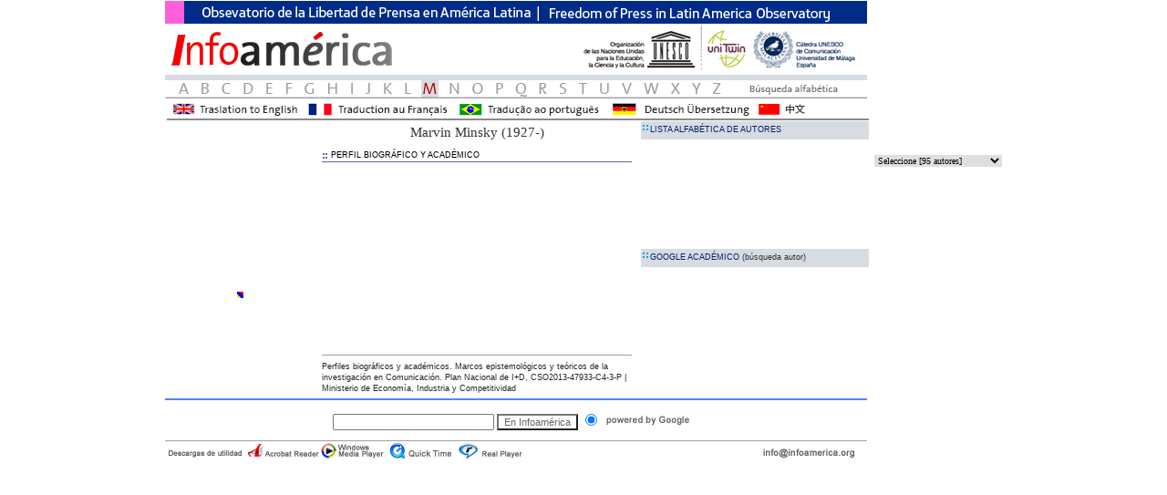

--- FILE ---
content_type: text/html
request_url: https://www.infoamerica.org/teoria/minsky1.htm
body_size: 27113
content:
<!DOCTYPE HTML PUBLIC "-//W3C//DTD HTML 4.01 Transitional//EN">
<html>
<head>
<title>INFOAM&Eacute;RICA | Marvin Minsky</title>
<meta http-equiv="Content-Type" content="text/html; charset=iso-8859-1" />
<link rel="shortcut icon" href="../primera/imagenes/ia.ico">
<link href="ESTILOS/estilos.css" rel="stylesheet" type="text/css">
<script type="text/JavaScript">
<!--
function MM_jumpMenu(targ,selObj,restore){ //v3.0
  eval(targ+".location='"+selObj.options[selObj.selectedIndex].value+"'");
  if (restore) selObj.selectedIndex=0;
}
//-->
</script>
</head>
<script language="JavaScript">
<!--
function doClock(){ // By Paul Davis - www.kaosweaver.com 
  var t=new Date(),a=doClock.arguments,str="",i,a1,lang="5";
  var month=new Array('enero','enero', 'febrero','feb', 'marzo','marzo', 'abril','abr', 'mayo','mayo', 'junio','jun', 'julio','jul', 'agosto','agosto', 'septiembre','sept', 'octubre','oct', 'noviembre','nov', 'diciembre','dic');
  var tday=new Array('domingo','dom', 'lunes','lun', 'martes','mar', 'miércoles','mie', 'jueves', 'jue', 'viernes','vie', 'sábado','s>b');
  for(i=0;i<a.length;i++) {a1=a[i].charAt(1);switch (a[i].charAt(0)) {
  case "M":if ((Number(a1)==3) && ((t.getMonth()+1)<10)) str+="0";
  str+=(Number(a1)>1)?t.getMonth()+1:month[t.getMonth()*2+Number(a1)];break;
  case "D":if ((Number(a1)==1) && (t.getDate()<10)) str+="0";str+=t.getDate();break;
  case "Y":str+=(a1=='0')?t.getFullYear():t.getFullYear().toString().substring(2);break;
  case "W":str+=tday[t.getDay()*2+Number(a1)];break; default:str+=unescape(a[i]);}}return str;
}

function MM_openBrWindow(theURL,winName,features) { //v2.0
  window.open(theURL,winName,features);
}

function MM_preloadImages() { //v3.0
  var d=document; if(d.images){ if(!d.MM_p) d.MM_p=new Array();
    var i,j=d.MM_p.length,a=MM_preloadImages.arguments; for(i=0; i<a.length; i++)
    if (a[i].indexOf("#")!=0){ d.MM_p[j]=new Image; d.MM_p[j++].src=a[i];}}
}

function MM_swapImgRestore() { //v3.0
  var i,x,a=document.MM_sr; for(i=0;a&&i<a.length&&(x=a[i])&&x.oSrc;i++) x.src=x.oSrc;
}

function MM_findObj(n, d) { //v4.01
  var p,i,x;  if(!d) d=document; if((p=n.indexOf("?"))>0&&parent.frames.length) {
    d=parent.frames[n.substring(p+1)].document; n=n.substring(0,p);}
  if(!(x=d[n])&&d.all) x=d.all[n]; for (i=0;!x&&i<d.forms.length;i++) x=d.forms[i][n];
  for(i=0;!x&&d.layers&&i<d.layers.length;i++) x=MM_findObj(n,d.layers[i].document);
  if(!x && d.getElementById) x=d.getElementById(n); return x;
}

function MM_swapImage() { //v3.0
  var i,j=0,x,a=MM_swapImage.arguments; document.MM_sr=new Array; for(i=0;i<(a.length-2);i+=3)
   if ((x=MM_findObj(a[i]))!=null){document.MM_sr[j++]=x; if(!x.oSrc) x.oSrc=x.src; x.src=a[i+2];}
}
//-->
</script>

<script language="JavaScript">
<!--
function doClock(){ // By Paul Davis - www.kaosweaver.com 
  var t=new Date(),a=doClock.arguments,str="",i,a1,lang="5";
  var month=new Array('enero','enero', 'febrero','feb', 'marzo','marzo', 'abril','abr', 'mayo','mayo', 'junio','jun', 'julio','jul', 'agosto','agosto', 'septiembre','sept', 'octubre','oct', 'noviembre','nov', 'diciembre','dic');
  var tday=new Array('domingo','dom', 'lunes','lun', 'martes','mar', 'miércoles','mie', 'jueves', 'jue', 'viernes','vie', 'sábado','s>b');
  for(i=0;i<a.length;i++) {a1=a[i].charAt(1);switch (a[i].charAt(0)) {
  case "M":if ((Number(a1)==3) && ((t.getMonth()+1)<10)) str+="0";
  str+=(Number(a1)>1)?t.getMonth()+1:month[t.getMonth()*2+Number(a1)];break;
  case "D":if ((Number(a1)==1) && (t.getDate()<10)) str+="0";str+=t.getDate();break;
  case "Y":str+=(a1=='0')?t.getFullYear():t.getFullYear().toString().substring(2);break;
  case "W":str+=tday[t.getDay()*2+Number(a1)];break; default:str+=unescape(a[i]);}}return str;
}

function MM_openBrWindow(theURL,winName,features) { //v2.0
  window.open(theURL,winName,features);
}

function MM_preloadImages() { //v3.0
  var d=document; if(d.images){ if(!d.MM_p) d.MM_p=new Array();
    var i,j=d.MM_p.length,a=MM_preloadImages.arguments; for(i=0; i<a.length; i++)
    if (a[i].indexOf("#")!=0){ d.MM_p[j]=new Image; d.MM_p[j++].src=a[i];}}
}

function MM_swapImgRestore() { //v3.0
  var i,x,a=document.MM_sr; for(i=0;a&&i<a.length&&(x=a[i])&&x.oSrc;i++) x.src=x.oSrc;
}

function MM_findObj(n, d) { //v4.01
  var p,i,x;  if(!d) d=document; if((p=n.indexOf("?"))>0&&parent.frames.length) {
    d=parent.frames[n.substring(p+1)].document; n=n.substring(0,p);}
  if(!(x=d[n])&&d.all) x=d.all[n]; for (i=0;!x&&i<d.forms.length;i++) x=d.forms[i][n];
  for(i=0;!x&&d.layers&&i<d.layers.length;i++) x=MM_findObj(n,d.layers[i].document);
  if(!x && d.getElementById) x=d.getElementById(n); return x;
}

function MM_swapImage() { //v3.0
  var i,j=0,x,a=MM_swapImage.arguments; document.MM_sr=new Array; for(i=0;i<(a.length-2);i+=3)
   if ((x=MM_findObj(a[i]))!=null){document.MM_sr[j++]=x; if(!x.oSrc) x.oSrc=x.src; x.src=a[i+2];}
}
//-->
</script>

<body bgcolor="#FFFFFF" topmargin="0">
<table width="900" border="0" align="center" cellpadding="0" cellspacing="0">
  <tr> 
    <td width="770" valign="top"> <table width="770" border="0" align="center" cellpadding="0" cellspacing="0">
        <tr> 
          <td valign="top">
<table width="700" border="0" align="center" cellpadding="0" cellspacing="0">
              <tr> 
                <td bgcolor="#FFFFFF"> <div align="left"> 
                    <table width="770" border="0" cellpadding="0" cellspacing="0">
  <td height="28" align="left" bgcolor="#FFFFFF" class="pequeno_t">  
            <div align="left">
    <a href="http://www.infoamerica.org/libex/libex_portada.htm"><img src="../teoria_imagenes/mcluhan_tira.gif" width="770" height="25" border="0"></a></div>
            </td>
        </tr>
  <tr>
    <td><img src="../teoria_imagenes/cabecera_2.gif" width="770" height="48" border="0" usemap="#Map"></td>
  <map name="Map"><area shape="rect" coords="1,8,261,45" href="http://www.infoamerica.org">
<area shape="rect" coords="364,10,761,43" href="http://www.catedraunesco-uma.org" target="_blank">
  </map></tr>
</table>
                  </div></td>
              </tr>
              <tr> 
                <td><img src="../teoria_imagenes/isnn.gif" width="770" height="12"></td>
              </tr>
              <tr> 
                <td><img src="../teoria_imagenes/busca_m.gif" width="770" height="20" border="0" usemap="#MapMapMapMapMapMapMap"> 
                  <map name="MapMapMapMapMapMapMap">              <area shape="rect" coords="598,2,614,22" href="zassourski1.htm">
              <area shape="rect" coords="574,2,590,19" href="yuanpei1.htm">

                    <area shape="rect" coords="526,0,541,21" href="wales1.htm">
                    <area shape="rect" coords="500,0,515,21" href="val1.htm">
                    <area shape="rect" coords="474,0,489,21" href="uexkull1.htm">
                    <area shape="rect" coords="451,0,466,21" href="tankard1.htm">
                    <area shape="rect" coords="429,0,444,21" href="said1.htm">
                    <area shape="rect" coords="405,-1,420,20" href="radway1.htm">
                    <area shape="rect" coords="383,0,398,21" href="qiaomu1.htm">
                    <area shape="rect" coords="361,1,376,22" href="packard1.htm">
                    <area shape="rect" coords="335,0,350,21" href="offe1.htm"><area shape="rect" coords="309,1,324,22" href="nagel1.htm">
              <area shape="rect" coords="282,-1,297,20" href="macbride1.htm">
              <area shape="rect" coords="259,0,274,21" href="laborit1.htm">
              <area shape="rect" coords="238,0,253,21" href="kaplun1.htm">
              <area shape="rect" coords="218,1,233,22" href="jacobson1.htm">
                    <area shape="rect" coords="199,1,214,22" href="ibanez1.htm">
                    <area shape="rect" coords="174,0,189,21" href="habermas1.htm">
                    <area shape="rect" coords="151,-1,166,20" href="gabor1.htm">
                    <area shape="rect" coords="128,1,143,22" href="fabbri1.htm">
                    <area shape="rect" coords="105,2,120,23" href="eco1.htm">
                    <area shape="rect" coords="82,2,97,23" href="dance1.htm">
                    <area shape="rect" coords="60,2,75,23" href="cacioppo1.htm">
                    <area shape="rect" coords="36,1,51,22" href="babbage1.htm">
                    <area shape="rect" coords="12,-2,32,19" href="aaker1.htm">
                    
                  </map> <table width="770" border="0" align="center" cellpadding="0" cellspacing="0">
<tr>
<td><img src="../teoria_imagenes/traduccion.gif" alt="Traslation - Traduction - Tradu&ccedil;&atilde;o" width="770" height="25" border="0" usemap="#MapMap2Map" href="http://62.97.114.150/fstraducirpagina.aspx?slyidioma=es_en&amp;url=http://www.infoamerica.org/teoria/anders1.htm">
<map name="MapMap2Map">
<area shape="rect" coords="314,4,480,22" href="http://translate.google.com/translate?u=http://www.infoamerica.org/teoria/minsky1.htm&sl=es&tl=pt" target="_blank">
<area shape="rect" coords="156,3,310,19" href="http://translate.google.com/translate?u=http://www.infoamerica.org/teoria/minsky1.htm&sl=es&tl=fr" target="_blank">
<area shape="rect" coords="11,3,150,22" href="http://translate.google.com/translate?u=http://www.infoamerica.org/teoria/minsky1.htm&sl=es&tl=en" target="_blank">
<area shape="rect" coords="485,5,643,23" href="http://translate.google.com/translate?u=http://www.infoamerica.org/teoria/minsky1.htm&sl=es&tl=de" target="_blank">
                    <area shape="rect" coords="645,4,770,22" href="http://translate.google.com/translate?hl=en&sl=es&tl=zh-CN&u=http%3A%2F%2Fwww.infoamerica.org%2Fteoria%2Fminsky1.htm" target="_blank">
                  </map></td>
              </tr>
            </table></td>
        </tr>
        <tr> 
          <td valign="top"> <table width="770" border="0" align="center" cellpadding="0" cellspacing="0" bgcolor="#FFFFFF">
              <tr> 
                <td width="160" valign="top"> <table width="160" border="0" cellspacing="0" cellpadding="0">
                    <tr> 
                      <td valign="top"><div align="center"> 
                          <object classid="clsid:D27CDB6E-AE6D-11cf-96B8-444553540000" codebase="http://download.macromedia.com/pub/shockwave/cabs/flash/swflash.cab#version=6,0,29,0" width="160" height="185">
                            <param name="movie" value="../teoria_flash/minsky.swf">
                            <param name="quality" value="high">
                            <embed src="../teoria_flash/minsky.swf" quality="high" pluginspage="http://www.macromedia.com/go/getflashplayer" type="application/x-shockwave-flash" width="160" height="185"></embed></object>
                        </div></td>
                    </tr>
                    <tr> 
                      <td height="40" valign="top"> <div align="center"><a href="http://www.japanprize.jp/e_1990(6th).htm" target="_blank"><img src="../teoria_imagenes/copy1.gif" alt=" Enlace a la fuente de donde se ha tomado la imagen, para exclusivo uso ACADÉMICO. Cuando es conocido, se hace referencia expresa al autor. Se cree que esta imagen es de dominio ACADÉMICO. No obstante, si usted posee los derechos de la misma, por favor pngase en contacto con nosotros para acreditarla o retirarla de nuestra pgina. 
 Source of where the image has been taken, for exclusive academic use. When it is known, expressed reference to the author is made. This image is believed to be academic domain. However, if you have the rights of the image, please contact with us and the image will be either accredited or withdrawn." width="11" height="11" border="0" align="absmiddle"></a></div></td>
                    </tr>
                  </table></td>
                <td width="10">&nbsp;</td>
                <td width="340" valign="top"> <table width="340" border="0" cellspacing="0" cellpadding="0">
                    <tr> 
                      <td height="24" bgcolor="#FFFFFF"> <div align="center"> 
                          <div align="center"> 
                            <div align="center" class="ladillos_t"> 
                              <div align="center"><span class="ladillos_t">Marvin 
                                Minsky (1927-)</span></div>
                            </div>
                          </div>
                        </div></td>
                    </tr>
                    <tr> 
                      <td height="20" valign="bottom" class="pequeno_t"><img src="../teoria_imagenes/cuadratin1.gif" width="10" height="13" align="absmiddle"><font color="#000000">PERFIL
                      BIOGR&Aacute;FICO Y ACADÉMICO</span></font></td>
                    </tr>
                    <tr> 
                      <td valign="bottom" class="pequeno_t"><font color="#000000"><img src="../teoria_imagenes/cuadratinmora350.jpg" width="340" height="7"></font></td>
                    </tr>
                    <tr> 
                      <td height="200"><p class="teoricos">&nbsp;</td>
                    </tr>
                    <tr> 
                      <td height="12" class="pequeno_t"><img src="../teoria_imagenes/barra_gris.gif" width="340" height="1"></td>
                    </tr>
              <tr> 
                <td class="pequeno_t"></font>Perfiles biográficos y académicos. Marcos epistemológicos y teóricos de la investigación en Comunicación.
Plan Nacional de I+D, CSO2013-47933-C4-3-P | Ministerio de Economía, Industria y Competitividad</td>
              </tr>
                  </table></td>
                <td width="10">&nbsp;</td>
                <td width="250" valign="top"> <table width="250" border="0" cellspacing="0" cellpadding="0">
                    <tr> 
                <td height="20" bgcolor="#D6DCE1" class="pequeno_t"><a href="../teoria_listas/teoricos_uno.htm "><font color="#D6DCE1"> 
                  </font></span><img src="../teoria_imagenes/senal4.gif" width="10" height="13" border="0" align="absmiddle">LISTA
                        ALFABÉTICA DE AUTORES</font></a></td>

                    </tr>
                    <tr> 
                      <td height="100" valign="bottom" class="pequeno_t">&nbsp;</td>
                    </tr>
                    <tr> 
                <td height="20" valign="top" class="pequeno_t">&nbsp;</td>
                    </tr>
                    <tr> 
                <td height="20" bgcolor="#D6DCE1" class="pequeno_t"><a href="http://scholar.google.com/scholar?hl=en&lr=&q=Marvin%20Minsky%20" target="_blank"><img src="../teoria_imagenes/senal4.gif" width="10" height="13" border="0" align="absmiddle">GOOGLE 
                  ACAD&Eacute;MICO <font color="#333333">(b&uacute;squeda autor)</font></font></a></td>
                    </tr>
                  </table>
                  <p><br>
                  </p></td>
              </tr>
            </table></td>
        </tr>
        <tr> 
          <td valign="top"> <table width="770" height="20" border="0" align="center" cellpadding="0" cellspacing="0" bgcolor="#FFFFFF">
      <tr>
        <td valign="top" bgcolor="#FFFFFF"><img src="../teoria_imagenes/cuadrado_blanco.gif" width="770" height="5"></td>
      </tr>
      <tr>
        <td height="12" valign="top" bgcolor="#FFFFFF"><div align="center"><img src="../teoria_imagenes/cuadratinazul.gif" width="770" height="2"></div></td>
      </tr>
      <tr>      </tr>
      <tr>
        <td><table width="770" border="0" align="center" cellpadding="0" cellspacing="0" bgcolor="#FFFFFF">
          <tr>
            <td valign="top"><table width="770" border="0" align="center" cellpadding="0" cellspacing="0" class="pequeno">
                <tr>
                  <td valign="middle" bordercolor="#666666" bgcolor="#FFFFFF" class="pequeno"><form method=GET action=http://www.google.es/custom>
                      <div align="justify" class="Estilo1">
                        <div align="center">
                          <input name=q type="pequenot" style="font-size: 8pt" size=27 maxlength=25/>
                          <input name=sa type=submit class="pequeno" style="; color:#666666; background-color:#FFFFFF " value="En Infoam&eacute;rica">
                          <input name=sitesearch type=radio class="BT" value="infoamerica.org" checked>
                          <input type=hidden name=domains value="http://www.infoamerica.org">
                          <input type=hidden name=cof value="LW:375;L:http://www.infoamerica.org/dia_digital/imagenes/cabecerainfo.gif;LH:38;AH:center;GL:0;S:http://www.infoamerica.org;AWFID:001129fa4faf5c92;">
                          <img src="../teoria_imagenes/google01.gif" width="107" height="18"></div>
                      </div>
                  </form></td>
                </tr>
            </table></td>
          </tr>
          <tr>
            <td valign="top"><img src="../teoria_imagenes/barra_gris.gif" width="770" height="1"></td>
          </tr>
        </table>
        <td bgcolor="#FFFFFF"><div align="center"></div></td>
      </tr>
      <tr>
        <td><img src="../teoria_imagenes/descargas2.gif" width="770" height="29" border="0" usemap="#Map3Map">
            <map name="Map3Map">
              <area shape="rect" coords="242,2,318,44" href="http://www.apple.com/es/quicktime/download/" target="_blank" alt="Descarga gratuita de Real Player, para la visi&oacute;n de im&aacute;genes con este reproductor.">
              <area shape="rect" coords="85,-1,170,35" href="http://www.adobe.es/products/acrobat/readstep2.html" target="_blank" alt="Descarga gratuita de Acrobar Reader, para la lectura de documentos en formato PDF.">
              <area shape="rect" coords="171,3,243,32" href="http://www.microsoft.com/downloads/details.aspx?FamilyID=24865cdd-c63f-4544-a05a-3adcedc2e416&displaylang=es" target="_blank" alt="Descarga gratuita de Media Player, para la visi&oacute;n de im&aacute;genes con este reproductor.">
              <area shape="rect" coords="318,1,394,43" href="http://spain.real.com/player/?&src=ZG.es.idx,ZG.es.rp.rp.hd.def" target="_blank" alt="Descarga gratuita de Real Player, para la visi&oacute;n de im&aacute;genes con este reproductor.">
              <area shape="rect" coords="640,3,768,27" href="mailto:info@infoamerica.org">
            </map>
        <td bgcolor="#FFFFFF">&nbsp;</td>
      </tr>
    </table></td>
        </tr>
      </table></td>
    <td rowspan="2" valign="top"> <table width="130" border="0" cellpadding="0" cellspacing="0">          <td width="3" height="170">&nbsp;</td>
          <td width="127">&nbsp;</td>
		  <map name="Map4">
<area shape="rect" coords="1,143,18,166" href="#"><area shape="rect" coords="21,143,39,166" href="#">
</map>
        </tr><tr>
          <td height="170">&nbsp;</td>
          <td valign="top"><select name=menu1 class="desplegable" onChange="MM_jumpMenu('parent',this,0)">
            <option>Seleccione [95 autores]</option>
<option>.....................................................</option>
            <OPTION value=macbride1.htm>MacBride, S.</OPTION>
            <br>
            <OPTION value=maccabe1.htm>MacCabe, Colin </OPTION>
            <br>
            <OPTION value=macdonald1.htm>Macdonald, D. </OPTION>
            <br>
            <OPTION value=mach1.htm>Mach, E. </OPTION>
            <br>
            <OPTION value=machlup1.htm>Machlup, F.</OPTION>
            <br>
            <OPTION value=macintyre1.htm>MacIntyre, Alasdair </OPTION>
            <br>
            <OPTION value=mackay1.htm>MacKay, D. M. </OPTION>
            <br>
            <OPTION value=maclean1.htm>MacLean, M. </OPTION>
            <br>
            <OPTION value=macleish1.htm>MacLeish, A.</OPTION>
            <br>
            <OPTION value=maffesoli1.htm>Maffesoli, M. </OPTION>
            <br>
            <OPTION value=magaziner1.htm>Magaziner, Ira</OPTION>
            <br>
            <OPTION value=maletzke1.htm>Maletzke, G.</OPTION>
            <br>
            <OPTION value=malinowski1.htm>Malinowski, B.</OPTION>
            <br>
            <OPTION value=mally1.htm>Mally, E.</OPTION>
            <br>
            <OPTION value=mancini1.htm>Mancini, P.</OPTION><br>
            <OPTION value=mandelbrot1.htm>Mandelbrot, B.</OPTION>
            <br>
            <OPTION value=mander1.htm>Mander, J.</OPTION>
            <br>
            <OPTION value=mannheim1.htm>Mannheim, K.</OPTION>
            <br>
            <OPTION value=manovich1.htm>Manovich, L.</OPTION>
            <br>
            <OPTION value=marcuse1.htm>Marcuse, H.</OPTION>
            <br>
            <OPTION value=marinetti1.htm>Marinetti, T.</OPTION>
            <br>
            <OPTION value=markov1.htm>Markov, A.</OPTION>
            <br>
            <OPTION value=marques1.htm>Marques de Melo, Jos&eacute;</OPTION>
            <br>
            <OPTION value=marr1.htm>Marr, N. Y. </OPTION>
            <br>
            <OPTION value=martin_barbero1.htm>Mart&iacute;n-Barbero, Jes&uacute;n</OPTION>
            <br>
            <OPTION value=martinet1.htm>Martinet, A.</OPTION>
            <br>
            <OPTION value=marty1.htm>Marty, A.</OPTION>
            <br>
            <OPTION value=marx_g1.htm>Marx, G. T.</OPTION>
            <br>
            <OPTION value=marx1.htm>Marx, K.</OPTION>
            <br>
            <OPTION value=maslow1.htm>Maslow, A.</OPTION>
            <br>
            <OPTION value=masterman1.htm>Masterman, L. </OPTION>
            <br>
            <OPTION value=masuda1.htm>Masuda, Y. </OPTION>
            <br>
            <OPTION value=mattelart1.htm>Mattelart, A. </OPTION>
            <br>
            <OPTION value=maturana1.htm>Maturana, Humberto </OPTION>
            <br>
            <OPTION value=mauss1.htm>Mauss, Marcel </OPTION>
            <br>
            <OPTION value=mauthner1.htm>Mauthner, F.</OPTION>
            <br>
            <OPTION value=maxwell1.htm>Maxwell, J. C. </OPTION>
            <br>
            <OPTION value=mayakovsky1.htm>Mayakovsky, V. </OPTION>
            <br>
            <OPTION value=mbow1.htm>M'Bow, A.-M. </OPTION>
            <br>
            <OPTION value=mccarthy1.htm>McCarthy, J. </OPTION>
            <br>
            <OPTION value=mcchesney1.htm>McChesney, R.</OPTION>
            <br>
            <OPTION value=mcclelland1.htm>McClelland, J.</OPTION>
            <br>
            <OPTION value=mccombs1.htm>McCombs, M.</OPTION>
            <br>
            <OPTION value=mccroskey1.htm>McCroskey, J.</OPTION>
            <br>
            <OPTION value=mcculloch1.htm>McCulloch, Warren S.</OPTION>
            <br>
            <OPTION value=mcguigan1.htm>McGuigan, J.</OPTION>
            <br>
            <OPTION value=mcguire1.htm>McGuire, W. J.</OPTION>
            <br>
            <OPTION value=mcluhan1.htm>McLuhan, M.</OPTION>
            <br>
            <OPTION value=mcnair1.htm>McNair, B.</OPTION><br>
            <OPTION value=mcquail1.htm>McQuail, D.</OPTION>
            <br>
            <OPTION value=mcrobbie1.htm>McRobbie, A.</OPTION>
            <br>
            <OPTION value=mead1.htm>Mead, G. H. </OPTION>
            <br>
            <OPTION value=mead_margaret1.htm>Mead, Margaret </OPTION>
            <br>
            <OPTION value=meggle1.htm>Meggle, G.</OPTION>
            <br>
            <OPTION value=mehrabian1.htm>Mehrabian, A. </OPTION>
            <br>
            <OPTION value=meinong1.htm>Meinong, A.</OPTION>
            <br>
            <OPTION value=melcuk1.htm>Melcuk, I. </OPTION>
            <br>
            <OPTION value=melody1.htm>Melody, W.</OPTION>
            <br>
            <OPTION value=merleau1.htm>Merleau-Ponty, M. </OPTION>
            <br>
            <OPTION value=merrill1.htm>Merrill, J. C. </OPTION>
            <br>
            <OPTION value=merton1.htm>Merton, R.</OPTION>
            <br>
            <OPTION value=metz1.htm>Metz, Ch.</OPTION>
            <br>
            <OPTION value=metzger1.htm>Metzger, W. </OPTION>
            <br>
            <OPTION value=meyer1.htm>Meyer, Ph.</OPTION>
            <br>
            <OPTION value=meyrowitz1.htm>Meyrowitz, J.</OPTION>
            <br>
            <OPTION value=mill1.htm>Mill, J.S.</OPTION>
            <br>
            <OPTION value=miller1.htm>Miller, G.</OPTION>
            <br>
            <OPTION value=miller_j1.htm>Miller, J. G.</OPTION>
            <br>
            <OPTION value=mills1.htm>Mills, Ch. W. </OPTION>
            <br>
            <OPTION value=milton1.htm> Milton, J. </OPTION>
            <br>
            <OPTION value=minc1.htm>Minc, A.</OPTION>
            <br>
            <OPTION value=minsky1.htm>Minsky, M.</OPTION>
            <br>
            <OPTION value=mitry1.htm>Mitry, J.</OPTION>
            <br>
            <OPTION value=modleski1.htm>Modleski, T. </OPTION>
            <br>
            <OPTION value=moles1.htm>Moles, A. </OPTION>
            <br>
            <OPTION value=monod1.htm>Monod, J. L.</OPTION>
            <br>
            <OPTION value=montgomery1.htm>Montgomery, B. </OPTION>
            <br>
            <OPTION value=moore1.htm>Moore, G.E. </OPTION>
            <br>
            <OPTION value=moragas1.htm>Moragas, M. de </OPTION>
            <br>
            <OPTION value=moreno1.htm>Moreno, J. L.</OPTION>
            <br>
            <OPTION value=morin1.htm>Morin, E.</OPTION>
            <br>
            <OPTION value=morley1.htm>Morley, D. </OPTION>
            <br>
            <OPTION value=morris1.htm>Morris, Charles W. </OPTION>
            <br>
            <OPTION value=morris_m1.htm>Morris, Meaghan</OPTION>
            <br>
            <OPTION value=mosco1.htm>Mosco, V. </OPTION>
            <br>
            <OPTION value=moscovici1.htm>Moscovici, S.</OPTION>
            <br>
            <OPTION value=mouffe1.htm>Mouffe, Chantal</OPTION>
            <br>
            <OPTION value=moussinac1.htm>Moussinac, L.</OPTION>
            <br>
            <OPTION value=mukarovsky1.htm>Mukarovsky, J.</OPTION>
            <br>
            <OPTION value=mulvey1.htm>Mulvey, L. </OPTION>
            <br>
            <OPTION value=mumford1.htm>Mumford, Lewis </OPTION>
            <br>
            <OPTION value=munsterberg1.htm>M&uuml;nsterberg, H. </OPTION>
            <br>
            <OPTION value=murdock1.htm>Murdock, G.</OPTION>
            <br>
            <OPTION value=murray_henry1.htm>Murray, H. </OPTION>
            <br>
            <OPTION value=murray1.htm>Murray, J.</OPTION><br>
            <OPTION value=myers1.htm>Myers, Ch.S.</OPTION>
            <br>
          </select></td>
        </tr>
      </table></td>
  </tr>
  <tr> </tr>
</table>
<table width="770" border="0" align="center" cellpadding="0" cellspacing="0" bgcolor="#FFFFFF">
  <tr> 
    
  </tr>
</table>

</body>
</html>


--- FILE ---
content_type: text/css
request_url: https://www.infoamerica.org/teoria/ESTILOS/estilos.css
body_size: 4103
content:
.comun {  font-family: Arial, Helvetica, sans-serif; font-size: 10pt; font-style: normal; line-height: normal; font-weight: normal; font-variant: normal; color: #000000; text-align: justify; word-spacing: normal; margin-right: 6px; margin-left: 6px}
.desplegable {
	font-family: Tahoma;
	font-size: 10px;
	font-style: normal;
	font-weight: normal;
	font-variant: normal;
	color: #000000;
	background-color: #DFDFDF;
	width: 140px;




	filter: Chroma(Color=?);
	filter: DropShadow(Color=?, OffX=?, OffY=?, Positive=?);
	border-top: thin none;
	border-right: thin none;
	border-bottom: thin none;
	border-left: thin none;
	text-decoration: none;
	line-height: 9px;
}
.citas {  font-family: Arial, Helvetica, sans-serif; font-size: 9pt; font-style: normal; text-align: left; margin-right: 6px; margin-left: 6px}
.parrafo {  font-family: Arial, Helvetica, sans-serif; font-size: 9pt; font-style: normal; text-indent: 12pt; margin-top: 0px; margin-bottom: 0px; margin-right: 6px; margin-left: 6px}
.ladillos {  font-family: Arial, Helvetica, sans-serif; font-size: 12pt; font-weight: bold; margin-right: 6px; margin-left: 6px}
.ladillos_t {
	font-family: Georgia, "Times New Roman", Times, serif;
	font-size: 11.5pt;
	font-weight: 400;
	margin-right: 6px;
	margin-left: 6px;
	color: #333333;
	text-decoration: none;
}
.pies_may {  font-family: Georgia, "Times New Roman", Times, serif; font-size: 8pt; font-weight: normal; text-transform: uppercase; color: #FFFFFF}
.pies_min {  font-family: Arial, Helvetica, sans-serif; font-size: 8pt}
.titulos {  font-family: Arial, Helvetica, sans-serif; font-size: 10pt; font-weight: bold; text-transform: uppercase}
.pequeno {  font-family: Arial, Helvetica, sans-serif, serif; font-size: 8pt}
.pequeno_t {
	font-family: Verdana, Arial, Helvetica, sans-serif;
	font-size: 7pt;
	color: #232323;
	font-weight: lighter;
	line-height: 9pt;


}
.comun {  font-family: Arial, Helvetica, sans-serif; font-size: 10pt; font-style: normal; line-height: normal; font-weight: normal; font-variant: normal; color: #000000; text-align: justify; word-spacing: normal; margin-right: 0px; margin-left: 0px}
.citas {  font-family: Arial, Helvetica, sans-serif; font-size: 9pt; font-style: normal; text-align: left; margin-right: 6px; margin-left: 6px}
.parrafo {  font-family: Arial, Helvetica, sans-serif; font-size: 9pt; font-style: normal; margin-top: 0px; margin-bottom: 0px; margin-right: 6px; margin-left: 18px; text-align: justify; left: 6mm; clip:   rect(6mm   )}
.ladillos {  font-family: Arial, Helvetica, sans-serif; font-size: 11pt; font-weight: bold; margin-right: 6px; margin-left: 6px}
.pies_may {  font-family: Georgia, "Times New Roman", Times, serif; font-size: 8pt; font-weight: bold; text-transform: uppercase; color: #FFFFFF}
.pies_min {  font-family: Arial, Helvetica, sans-serif; font-size: 8pt}
.titulos {  font-family: Arial, Helvetica, sans-serif; font-size: 10pt; font-weight: bold; text-transform: uppercase}
.pequeno {  font-family: Arial, Helvetica, sans-serif; font-size: 8pt}
yl>.enlaces {  font-family: Arial, Helvetica, sans-serif; font-weight: lighter; color: #666666; text-decoration: none}
a:link {
	font-weight: 100;
	color: #061F68;
	text-decoration: none;
}
.titulares_grande {  font-family: Arial, Helvetica, sans-serif; font-size: 16pt; font-weight: bold}
a:visited {
	font-weight: lighter;
	text-decoration: none;
	color: #666666;
}
li {  list-style-type: square}
.teoricos {
	font-family: Georgia;
	font-size: 9pt;
	font-weight: 100;
	color: #232323;
	text-align: justify;
	letter-spacing: normal;
	line-height: normal;
	text-decoration: none;
	padding-right: 6px;
	padding-bottom: 6px;
	padding-left: 6px;
	margin-right: 6px;
	margin-bottom: 6px;
	margin-left: 6px;




}
.pequeno_blanco {

	font-family: Verdana, Arial, Helvetica, sans-serif;
	font-size: 7pt;
	color: #FFFFFF;
	font-weight: lighter;
	line-height: 11pt;
}
.teoricosPrint {

	font-family: Georgia, "Times New Roman", Times, serif;
	font-size: 14pt;
	font-weight: lighter;
	color: #404040;
	text-align: justify;
	letter-spacing: normal;
	line-height: normal;
}
.pequeno_tPrint {

	font-family: Verdana, Arial, Helvetica, sans-serif;
	font-size: 12pt;
	color: #333333;
	font-weight: lighter;
	line-height: 11pt;
}
.ladillos_tPrint {

	font-family: Georgia, "Times New Roman", Times, serif;
	font-size: 16pt;
	font-weight: bold;
	margin-right: 6px;
	margin-left: 6px;
	color: #515151;
}
